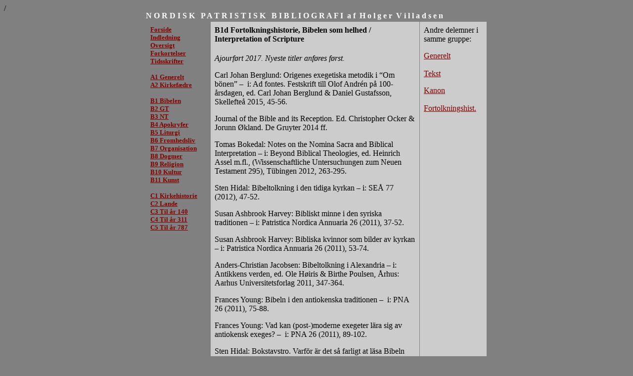

--- FILE ---
content_type: text/html
request_url: http://patristik.dk/B1/dFortolkningshist.htm
body_size: 3921
content:
<!DOCTYPE HTML PUBLIC "-//W3C//DTD HTML 4.01 Transitional//EN">
<html><head>
<meta http-equiv="Content-Type" content="text/html; charset=windows-1252">
<meta name="GENERATOR" content="Microsoft FrontPage 4.0">
<meta name="ProgId" content="FrontPage.Editor.Document">
<title>B1d Bibelens fortolkningshistorie</title></head>
<body link="#800000" alink="#800080" bgcolor="#808080">/&nbsp;
<div align="left">
  <table style="width: 690px; height: 100%; text-align: left; margin-left: auto; margin-right: auto;" border="0" cellpadding="8" cellspacing="1">
    <caption>
      <p style="margin-top: -3px; margin-bottom: 2px;" align="left"><font color="#ffffff"><b>N O R D I S K&nbsp;&nbsp; P A T R
      I S T I S K&nbsp;&nbsp; B I B L I O G R A F I&nbsp; a f&nbsp; H o l g e
      r&nbsp; V i l l a d s e n&nbsp; </b></font></p>
    </caption>
    <tbody><tr>
      <td bgcolor="#808080" height="100%" valign="top" width="120"><b><font color="#990033" size="2"><a href="../Forside.htm">Forside</a><br>
        <a href="../Indledning.htm">
        Indledning</a><br>
        <a href="../Oversigt.htm">
        Oversigt</a><br>
        <a href="../Forkortelser.htm">
        Forkortelser</a><br>
        <a href="../Tidsskrifter.htm">
        Tidsskrifter</a></font></b>
        <p><b><font color="#990033" size="2"><a href="../A1%20Generelt.htm">A1 Generelt</a><br>
        <a href="../A2Kirkef.htm">
        A2 Kirkefædre</a></font></b></p>
        <p><b><font color="#990033" size="2"><a href="../B1Bibelen.htm">B1 Bibelen</a><br>
        <a href="../B2GT.htm">
        B2 GT</a><br>
        <a href="../B3NT.htm">
        B3 NT</a><br>
        <a href="../B4Apokryfer.htm">
        B4 Apokryfer</a><br>
        <a href="../B5Liturgi.htm">
        B5 Liturgi</a><br>
        <a href="../B6Fromhedsliv.htm">
        B6 Fromhedsliv</a><br>
        <a href="../B7Organisation.htm">
        B7 Organisation</a><br>
        <a href="../B8Dogmer.htm">
        B8 Dogmer</a><br>
        <a href="../B9Religion.htm">
        B9 Religion</a><br>
        <a href="../B10Kultur.htm">
        B10 Kultur</a><br>
        <a href="../B11Kunst.htm">
        B11 Kunst</a></font></b></p>
        <p><b><font color="#990033" size="2"><a href="../C1Kirkehistorie.htm">C1 Kirkehistorie</a><br>
        <a href="../C2Lande.htm">
        C2 Lande</a><br>
        <a href="../C3Til140.htm">
        C3 Til år 140</a><br>
        <a href="../C4til311.htm">
        C4 Til år 311</a><br>
        <a href="../C5til787.htm">
        C5 Til år 787</a></font></b></p>
        &nbsp;
        <p>&nbsp;</p></td>
      <td style="width: 450px; vertical-align: top; background-color: rgb(204, 204, 204);">
        <h4>B1d Fortolkningshistorie, Bibelen som helhed / Interpretation of Scripture&nbsp;</h4>
        <p><i>Ajourført 2017. Nyeste titler anføres først.&nbsp;</i></p>
        <p>Carl
Johan Berglund: Origenes exegetiska metodik i “Om bönen” –&nbsp; i: Ad
fontes. Festskrift till Olof Andrén på 100-årsdagen, ed. Carl Johan
Berglund &amp; Daniel Gustafsson, Skellefteå 2015, 45-56.</p><p>Journal of the Bible and its Reception. Ed. Christopher Ocker &amp; Jorunn Økland.&nbsp;De Gruyter 2014 ff.&nbsp;</p><p>Tomas
Bokedal: Notes on the Nomina Sacra and Biblical Interpretation – i:
Beyond Biblical Theologies, ed. Heinrich Assel m.fl.,
(Wissenschaftliche Untersuchungen zum Neuen Testament 295), Tübingen
2012, 263-295.&nbsp;</p><p>Sten Hidal: Bibeltolkning i den tidiga kyrkan – i: SEÅ 77 (2012), 47-52.&nbsp;</p><p>Susan Ashbrook Harvey: Bibliskt minne i den syriska traditionen – i:&nbsp;Patristica Nordica Annuaria 26 (2011), 37-52.</p><p>Susan Ashbrook Harvey: Bibliska kvinnor som bilder av kyrkan – i:&nbsp;Patristica Nordica Annuaria 26 (2011), 53-74.</p><p>Anders-Christian
Jacobsen: Bibeltolkning i Alexandria – i: Antikkens verden, ed. Ole
Høiris &amp; Birthe Poulsen, Århus: Aarhus Universitetsforlag 2011,
347-364.&nbsp;</p><p>Frances Young: Bibeln i den antiokenska traditionen –&nbsp; i: PNA 26 (2011), 75-88.&nbsp;</p><p>Frances Young: Vad kan (post-)moderne exegeter lära sig av antiokensk exeges? – &nbsp;i: PNA 26 (2011), 89-102.<br></p><p>Sten
Hidal: Bokstavstro. Varför är det så farligt at läsa Bibeln
bokstavligt? Om Origenes, Augustinus och Efraim Syrierns
bibelförståelse – i: Flumen saxosum sonans. Studia in honorem Gunnar af
Hällström, ed. Marjo Ahlqvist m.fl., Åbo 2010, 41-54.</p><p>Anders-Christian
Jacobsen: Skriftsyn og metode i oldkirken –&nbsp;i: Skriftsyn og
metode. Om den nytestamentlige hermenetik, (Dansk Kommentar til Det nye
Testamente 1), 2. rev. udg., ed. Sigfred Pedersen, Århus 2007,
46-85.&nbsp;</p><p>Jesper Hyldahl: Origenes og Bibelen. Den fortalte
historie og den skjulte betydning. Allegori som apologetisk strategi i
Origenes’ Contra Celsum – i: Perspektiver på Origenes’ Contra Celsum,
red. af René Falkenberg &amp; Anders-Christian Jacobsen, (Antikken og
Kristendommen 1), København: Anis 2004, 117-128.</p><p>Nils Arne Pedersen: Kristendom og skole i oldtidens Antiokia – &nbsp;i: DTT 67 (2004), 1-14.<br></p><p>Finn
Damgaard: Hinsides typologisk og allegorisk fortolkning. En
rekonstruktion af antikkens fortolkningsparadigme – i: DTT 66 (2003),
107-119.</p><p>Kari Elisabeth Børresen: Gender and Exegesis in The
Latin Fathers –&nbsp; i: K.E. Børresen, From Patristics to Matristics,
ed. Ø. Norderval, Roma 2002, 49-60. [Original i Augustinianum 40, Roma
2000, 65-76].</p><p> Bengt Alexanderson: Bibelns dolda mening – i: Kungl. Vetenskaps- och Vitterhets-Samhället i Göteborg, Årsbok 2000, 57-72.</p><p>Kari
Elisabeth Børresen: Gender and Exegesis in the Latin Fathers – i:
Augustinianum 40 (Roma 2000), 65-76. [Genoptrykt i: K.E. Børresen, From
Patristics to Matristics, ed. Ø. Norderval, Roma 2002, 49-60].&nbsp;</p><p>Oskar
Skarsaune: Biblical Interpretation – i: The Early Christian World, vol.
I, ed. Philip F. Esler, London &amp; New York: Routledge 2000, 660-689.</p><p>Kari
Elisabeth Børresen: God’s Image, Man’s Image? Patristic Interpretation
of Gen. 1,27 and I Cor. 11,7 – i: Image of God and Gender Models in
Judaeo-Christian Tradition, ed. Kari Elisabeth Børresen, Oslo: Solum
1991, 188-207.&nbsp;</p><p>Sven Ingebrand: Bibeltolkningens
problematik. En historisk översikt ...&nbsp;&nbsp;Uppsala: Johannelunds
teologiska inst. 1991, 259 s. [Optryk af 2. uppl. Stockholm 1966].</p><p>Henning
Lehmann: Oldkirkens skriftudlægning –&nbsp; i: Skriftsyn og metode. Om
den nytestamentlige hermeneutik, ed. Sigfred Pedersen (Dansk kommentar
til Det nye Testamente 1), Århus: Aarhus Universitetsforlag 1989, 73-92.</p><p>Oskar
Skarsaune: Schriftbeweis und christologisches Kerygma in der ältesten
kirchlischen Schriftauslegung – &nbsp;i: Schrift und Auslegung, ed.
Heinrich Kraft (Veröffentlichungen der Luther-Akademie e.v. Ratzeburg
10), Erlangen 1987, 45-54.</p><p>Niels Hyldahl: Kampen om
skriftforståelsen i det andet århundrede – i: Judendom och kristendom
under de första århundradena, vol. 2, Stavanger: Universitetsforlaget
1986, 65-76.</p><p>Kari E. Børresen: Interaksjon mellom skriftgrunnlag
og senantik antropologi: Kirkefedres tolkning av I Mos. 1,27 og I Kor.
11,7 – i: Idékonfrontation under senantiken (Föredrag ved
Platonselskabet, Symposium i Göteborg 8.-11. juni 1983), København
1985, 117-132.</p><p>Niels Thomsen: Bibelen i den gamle kirke.&nbsp;(Under Guds Ord 196), Skive 1972, 4 s.</p><p>Sven
Ingebrand: Bibeltolkningens problematik. En historisk
översikt.&nbsp;Stockholm: Diakonistyrelsen 1965, 259 s. [Prästmötesavh.
Karlstads stift, 2. uppl. 1966, 3. uppl. 1969, 4. uppl. 1972,
genoptrykt Uppsala 1991].&nbsp;</p><p>Bibelsyn. En indførelse i aktuelle Bibelproblemer. Under red. af Chr. Baun m.fl.&nbsp;København: Nyt Nordisk Forlag 1951, 288 s.</p><p>J.L. Heiberg:&nbsp; Allegorisk Fortolkning.&nbsp;(Studier fra Sprog- og Oldtidsforskning 122), Kbh. 1921, 68 s.</p><p>Anton
Niclas Sundberg: De schola quadam theologica antiochena saeculi tertii
et quarti ab alexandrini diversa.&nbsp;Uppsala 1847, 74 s.</p><p>Fr.
Münter: Ueber die antiochenische Schule, übers. von M. Löser mit
Zusätzen des Verfassers – i: Archiv für alte und neue Kirchengeschichte
I,1 (hrsg. von C.F. Stäudlin und H.G. Tzschirner, Leipzig 1813), 1-31.
[Latinsk original 1811].</p><p>F. Münter: De schola Antiochena.
Programma quo inaugurationem trium episcoporum, Fionensis, Ripensis,
&amp; Christiansandiensis, dominica ix post festum S.S. Trinitatis
solemni ritu peragendum indicit F. Münter.&nbsp;Hafn. 1811, 38 s. [Tysk
oversættelse 1813].</p><p></p><p><a href="../B1Bibelen.htm">Retur</a></p>
 </td>
      <td bgcolor="#cccccc" height="100%" valign="top" width="120">Andre
        delemner i samme gruppe:
        <p><a href="aGenerelt.htm">Generelt</a><br><br>
        <a href="bTekst.htm">Tekst</a></p><p><a href="bTekst.htm">
        </a><a href="cKanon.htm">Kanon</a><br><br>
        <a href="dFortolkningshist.htm">Fortolkningshist.</a></p><p><a href="dFortolkningshist.htm"></a></p>
        &nbsp;</td>
    </tr>
  </tbody></table>
</div>
</body></html>